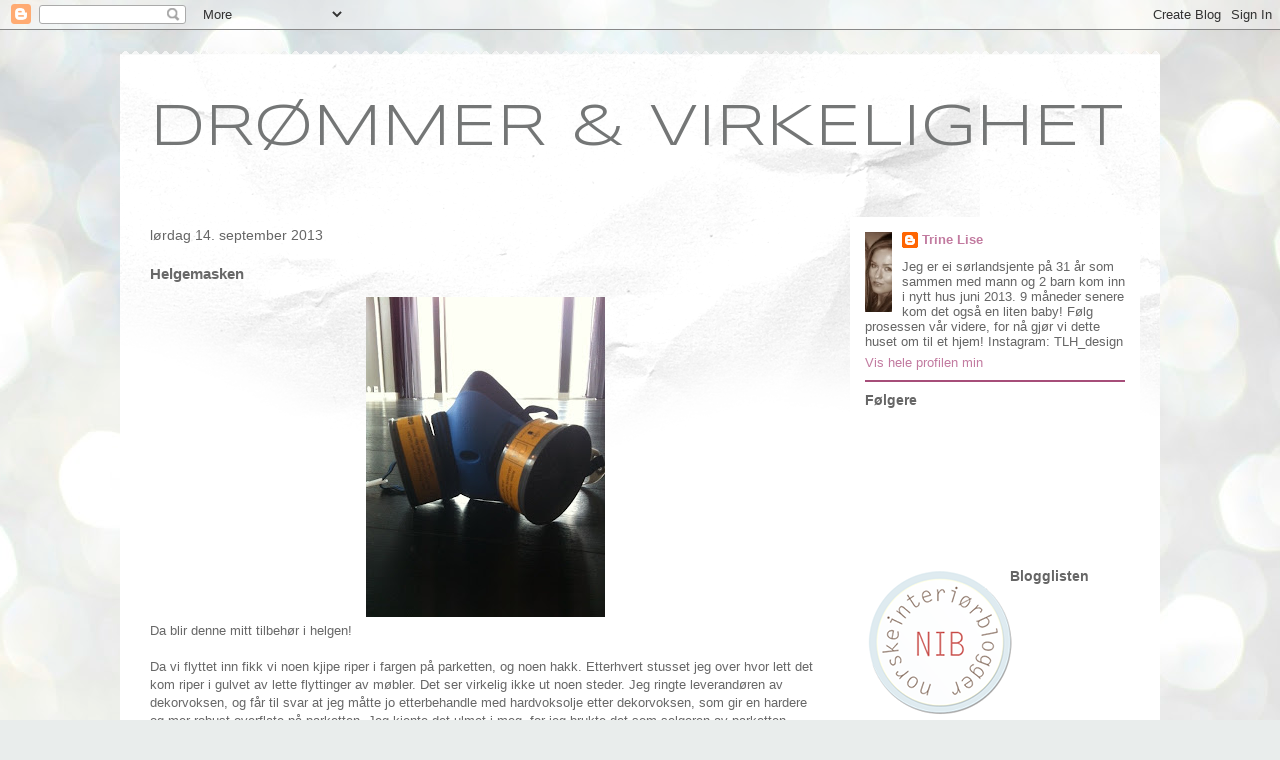

--- FILE ---
content_type: text/html; charset=UTF-8
request_url: https://trineibakken.blogspot.com/2013/09/helgemasken.html
body_size: 11468
content:
<!DOCTYPE html>
<html class='v2' dir='ltr' lang='no'>
<head>
<link href='https://www.blogger.com/static/v1/widgets/335934321-css_bundle_v2.css' rel='stylesheet' type='text/css'/>
<meta content='width=1100' name='viewport'/>
<meta content='text/html; charset=UTF-8' http-equiv='Content-Type'/>
<meta content='blogger' name='generator'/>
<link href='https://trineibakken.blogspot.com/favicon.ico' rel='icon' type='image/x-icon'/>
<link href='http://trineibakken.blogspot.com/2013/09/helgemasken.html' rel='canonical'/>
<link rel="alternate" type="application/atom+xml" title="              DRØMMER  &amp; VIRKELIGHET - Atom" href="https://trineibakken.blogspot.com/feeds/posts/default" />
<link rel="alternate" type="application/rss+xml" title="              DRØMMER  &amp; VIRKELIGHET - RSS" href="https://trineibakken.blogspot.com/feeds/posts/default?alt=rss" />
<link rel="service.post" type="application/atom+xml" title="              DRØMMER  &amp; VIRKELIGHET - Atom" href="https://www.blogger.com/feeds/3684060003457795753/posts/default" />

<link rel="alternate" type="application/atom+xml" title="              DRØMMER  &amp; VIRKELIGHET - Atom" href="https://trineibakken.blogspot.com/feeds/8501401915810508503/comments/default" />
<!--Can't find substitution for tag [blog.ieCssRetrofitLinks]-->
<link href='https://blogger.googleusercontent.com/img/b/R29vZ2xl/AVvXsEhB4EznY7nSq51icaNZdNl3jF4S5-P9bDKphMZlmeCBQbNxjOxTAS9nBOBY-Vxaeonk97KZr7YBwABEkm389yd_DrhJ7k8yZMYhaJVSsnPpgRwkLVhOlxCMahVB38OpbkiAq-1MHBo_2iQ/s320/bilde.JPG' rel='image_src'/>
<meta content='http://trineibakken.blogspot.com/2013/09/helgemasken.html' property='og:url'/>
<meta content='Helgemasken' property='og:title'/>
<meta content='  Da blir denne mitt tilbehør i helgen!   Da vi flyttet inn fikk vi noen kjipe riper i fargen på parketten, og noen hakk. Etterhvert stusset...' property='og:description'/>
<meta content='https://blogger.googleusercontent.com/img/b/R29vZ2xl/AVvXsEhB4EznY7nSq51icaNZdNl3jF4S5-P9bDKphMZlmeCBQbNxjOxTAS9nBOBY-Vxaeonk97KZr7YBwABEkm389yd_DrhJ7k8yZMYhaJVSsnPpgRwkLVhOlxCMahVB38OpbkiAq-1MHBo_2iQ/w1200-h630-p-k-no-nu/bilde.JPG' property='og:image'/>
<title>              DRØMMER  &amp; VIRKELIGHET: Helgemasken</title>
<style type='text/css'>@font-face{font-family:'Syncopate';font-style:normal;font-weight:400;font-display:swap;src:url(//fonts.gstatic.com/s/syncopate/v24/pe0sMIuPIYBCpEV5eFdCC_e_Kdxic2wp.woff2)format('woff2');unicode-range:U+0100-02BA,U+02BD-02C5,U+02C7-02CC,U+02CE-02D7,U+02DD-02FF,U+0304,U+0308,U+0329,U+1D00-1DBF,U+1E00-1E9F,U+1EF2-1EFF,U+2020,U+20A0-20AB,U+20AD-20C0,U+2113,U+2C60-2C7F,U+A720-A7FF;}@font-face{font-family:'Syncopate';font-style:normal;font-weight:400;font-display:swap;src:url(//fonts.gstatic.com/s/syncopate/v24/pe0sMIuPIYBCpEV5eFdCBfe_Kdxicw.woff2)format('woff2');unicode-range:U+0000-00FF,U+0131,U+0152-0153,U+02BB-02BC,U+02C6,U+02DA,U+02DC,U+0304,U+0308,U+0329,U+2000-206F,U+20AC,U+2122,U+2191,U+2193,U+2212,U+2215,U+FEFF,U+FFFD;}</style>
<style id='page-skin-1' type='text/css'><!--
/*
-----------------------------------------------
Blogger Template Style
Name:     Travel
Designer: Sookhee Lee
URL:      www.plyfly.net
----------------------------------------------- */
/* Content
----------------------------------------------- */
body {
font: normal normal 13px Arial, Tahoma, Helvetica, FreeSans, sans-serif;
color: #686868;
background: #e9edec url(//themes.googleusercontent.com/image?id=1SBilrALlXIPLRAelrnhYjgFyYa09ZeL8cdktIYuaRwQ3kEvcEX-Xz1NjKkrLjtsPxmc7) repeat fixed top center /* Credit: merrymoonmary (http://www.istockphoto.com/googleimages.php?id=10871280&platform=blogger) */;
}
html body .region-inner {
min-width: 0;
max-width: 100%;
width: auto;
}
a:link {
text-decoration:none;
color: #c27ba0;
}
a:visited {
text-decoration:none;
color: #c27ba0;
}
a:hover {
text-decoration:underline;
color: #c27ba0;
}
.content-outer .content-cap-top {
height: 5px;
background: transparent url(//www.blogblog.com/1kt/travel/bg_container.png) repeat-x scroll top center;
}
.content-outer {
margin: 0 auto;
padding-top: 20px;
}
.content-inner {
background: #ffffff url(//www.blogblog.com/1kt/travel/bg_container.png) repeat-x scroll top left;
background-position: left -5px;
background-color: #ffffff;
padding: 20px;
}
.main-inner .date-outer {
margin-bottom: 2em;
}
/* Header
----------------------------------------------- */
.header-inner .Header .titlewrapper,
.header-inner .Header .descriptionwrapper {
padding-left: 10px;
padding-right: 10px;
}
.Header h1 {
font: normal normal 60px Syncopate;
color: #747676;
}
.Header h1 a {
color: #747676;
}
.Header .description {
color: #686868;
font-size: 130%;
}
/* Tabs
----------------------------------------------- */
.tabs-inner {
margin: 1em 0 0;
padding: 0;
}
.tabs-inner .section {
margin: 0;
}
.tabs-inner .widget ul {
padding: 0;
background: #000000 none repeat scroll top center;
}
.tabs-inner .widget li {
border: none;
}
.tabs-inner .widget li a {
display: inline-block;
padding: 1em 1.5em;
color: #ffffff;
font: normal bold 16px 'Trebuchet MS',Trebuchet,sans-serif;
}
.tabs-inner .widget li.selected a,
.tabs-inner .widget li a:hover {
position: relative;
z-index: 1;
background: #3a3a3a none repeat scroll top center;
color: #ffffff;
}
/* Headings
----------------------------------------------- */
h2 {
font: normal bold 14px 'Trebuchet MS',Trebuchet,sans-serif;
color: #666666;
}
.main-inner h2.date-header {
font: normal normal 14px 'Trebuchet MS',Trebuchet,sans-serif;
color: #666666;
}
.footer-inner .widget h2,
.sidebar .widget h2 {
padding-bottom: .5em;
}
/* Main
----------------------------------------------- */
.main-inner {
padding: 20px 0;
}
.main-inner .column-center-inner {
padding: 10px 0;
}
.main-inner .column-center-inner .section {
margin: 0 10px;
}
.main-inner .column-right-inner {
margin-left: 20px;
}
.main-inner .fauxcolumn-right-outer .fauxcolumn-inner {
margin-left: 20px;
background: #ffffff none repeat scroll top left;
}
.main-inner .column-left-inner {
margin-right: 20px;
}
.main-inner .fauxcolumn-left-outer .fauxcolumn-inner {
margin-right: 20px;
background: #ffffff none repeat scroll top left;
}
.main-inner .column-left-inner,
.main-inner .column-right-inner {
padding: 15px 0;
}
/* Posts
----------------------------------------------- */
h3.post-title {
margin-top: 20px;
}
h3.post-title a {
font: normal bold 20px 'Trebuchet MS',Trebuchet,sans-serif;
color: #666666;
}
h3.post-title a:hover {
text-decoration: underline;
}
.main-inner .column-center-outer {
background: transparent none repeat scroll top left;
_background-image: none;
}
.post-body {
line-height: 1.4;
position: relative;
}
.post-header {
margin: 0 0 1em;
line-height: 1.6;
}
.post-footer {
margin: .5em 0;
line-height: 1.6;
}
#blog-pager {
font-size: 140%;
}
#comments {
background: #cccccc none repeat scroll top center;
padding: 15px;
}
#comments .comment-author {
padding-top: 1.5em;
}
#comments h4,
#comments .comment-author a,
#comments .comment-timestamp a {
color: #666666;
}
#comments .comment-author:first-child {
padding-top: 0;
border-top: none;
}
.avatar-image-container {
margin: .2em 0 0;
}
/* Comments
----------------------------------------------- */
#comments a {
color: #666666;
}
.comments .comments-content .icon.blog-author {
background-repeat: no-repeat;
background-image: url([data-uri]);
}
.comments .comments-content .loadmore a {
border-top: 1px solid #666666;
border-bottom: 1px solid #666666;
}
.comments .comment-thread.inline-thread {
background: transparent;
}
.comments .continue {
border-top: 2px solid #666666;
}
/* Widgets
----------------------------------------------- */
.sidebar .widget {
border-bottom: 2px solid #a64d79;
padding-bottom: 10px;
margin: 10px 0;
}
.sidebar .widget:first-child {
margin-top: 0;
}
.sidebar .widget:last-child {
border-bottom: none;
margin-bottom: 0;
padding-bottom: 0;
}
.footer-inner .widget,
.sidebar .widget {
font: normal normal 13px Arial, Tahoma, Helvetica, FreeSans, sans-serif;
color: #666666;
}
.sidebar .widget a:link {
color: #c27ba0;
text-decoration: none;
}
.sidebar .widget a:visited {
color: #c27ba0;
}
.sidebar .widget a:hover {
color: #c27ba0;
text-decoration: underline;
}
.footer-inner .widget a:link {
color: #c27ba0;
text-decoration: none;
}
.footer-inner .widget a:visited {
color: #c27ba0;
}
.footer-inner .widget a:hover {
color: #c27ba0;
text-decoration: underline;
}
.widget .zippy {
color: #c27ba0;
}
.footer-inner {
background: transparent none repeat scroll top center;
}
/* Mobile
----------------------------------------------- */
body.mobile  {
background-size: 100% auto;
}
body.mobile .AdSense {
margin: 0 -10px;
}
.mobile .body-fauxcolumn-outer {
background: transparent none repeat scroll top left;
}
.mobile .footer-inner .widget a:link {
color: #c27ba0;
text-decoration: none;
}
.mobile .footer-inner .widget a:visited {
color: #c27ba0;
}
.mobile-post-outer a {
color: #666666;
}
.mobile-link-button {
background-color: #c27ba0;
}
.mobile-link-button a:link, .mobile-link-button a:visited {
color: #ffffff;
}
.mobile-index-contents {
color: #686868;
}
.mobile .tabs-inner .PageList .widget-content {
background: #3a3a3a none repeat scroll top center;
color: #ffffff;
}
.mobile .tabs-inner .PageList .widget-content .pagelist-arrow {
border-left: 1px solid #ffffff;
}

--></style>
<style id='template-skin-1' type='text/css'><!--
body {
min-width: 1040px;
}
.content-outer, .content-fauxcolumn-outer, .region-inner {
min-width: 1040px;
max-width: 1040px;
_width: 1040px;
}
.main-inner .columns {
padding-left: 0;
padding-right: 310px;
}
.main-inner .fauxcolumn-center-outer {
left: 0;
right: 310px;
/* IE6 does not respect left and right together */
_width: expression(this.parentNode.offsetWidth -
parseInt("0") -
parseInt("310px") + 'px');
}
.main-inner .fauxcolumn-left-outer {
width: 0;
}
.main-inner .fauxcolumn-right-outer {
width: 310px;
}
.main-inner .column-left-outer {
width: 0;
right: 100%;
margin-left: -0;
}
.main-inner .column-right-outer {
width: 310px;
margin-right: -310px;
}
#layout {
min-width: 0;
}
#layout .content-outer {
min-width: 0;
width: 800px;
}
#layout .region-inner {
min-width: 0;
width: auto;
}
body#layout div.add_widget {
padding: 8px;
}
body#layout div.add_widget a {
margin-left: 32px;
}
--></style>
<style>
    body {background-image:url(\/\/themes.googleusercontent.com\/image?id=1SBilrALlXIPLRAelrnhYjgFyYa09ZeL8cdktIYuaRwQ3kEvcEX-Xz1NjKkrLjtsPxmc7);}
    
@media (max-width: 200px) { body {background-image:url(\/\/themes.googleusercontent.com\/image?id=1SBilrALlXIPLRAelrnhYjgFyYa09ZeL8cdktIYuaRwQ3kEvcEX-Xz1NjKkrLjtsPxmc7&options=w200);}}
@media (max-width: 400px) and (min-width: 201px) { body {background-image:url(\/\/themes.googleusercontent.com\/image?id=1SBilrALlXIPLRAelrnhYjgFyYa09ZeL8cdktIYuaRwQ3kEvcEX-Xz1NjKkrLjtsPxmc7&options=w400);}}
@media (max-width: 800px) and (min-width: 401px) { body {background-image:url(\/\/themes.googleusercontent.com\/image?id=1SBilrALlXIPLRAelrnhYjgFyYa09ZeL8cdktIYuaRwQ3kEvcEX-Xz1NjKkrLjtsPxmc7&options=w800);}}
@media (max-width: 1200px) and (min-width: 801px) { body {background-image:url(\/\/themes.googleusercontent.com\/image?id=1SBilrALlXIPLRAelrnhYjgFyYa09ZeL8cdktIYuaRwQ3kEvcEX-Xz1NjKkrLjtsPxmc7&options=w1200);}}
/* Last tag covers anything over one higher than the previous max-size cap. */
@media (min-width: 1201px) { body {background-image:url(\/\/themes.googleusercontent.com\/image?id=1SBilrALlXIPLRAelrnhYjgFyYa09ZeL8cdktIYuaRwQ3kEvcEX-Xz1NjKkrLjtsPxmc7&options=w1600);}}
  </style>
<link href='https://www.blogger.com/dyn-css/authorization.css?targetBlogID=3684060003457795753&amp;zx=771f0a8e-8b24-4eca-835f-7e364f20e187' media='none' onload='if(media!=&#39;all&#39;)media=&#39;all&#39;' rel='stylesheet'/><noscript><link href='https://www.blogger.com/dyn-css/authorization.css?targetBlogID=3684060003457795753&amp;zx=771f0a8e-8b24-4eca-835f-7e364f20e187' rel='stylesheet'/></noscript>
<meta name='google-adsense-platform-account' content='ca-host-pub-1556223355139109'/>
<meta name='google-adsense-platform-domain' content='blogspot.com'/>

</head>
<body class='loading variant-flight'>
<div class='navbar section' id='navbar' name='Navbar'><div class='widget Navbar' data-version='1' id='Navbar1'><script type="text/javascript">
    function setAttributeOnload(object, attribute, val) {
      if(window.addEventListener) {
        window.addEventListener('load',
          function(){ object[attribute] = val; }, false);
      } else {
        window.attachEvent('onload', function(){ object[attribute] = val; });
      }
    }
  </script>
<div id="navbar-iframe-container"></div>
<script type="text/javascript" src="https://apis.google.com/js/platform.js"></script>
<script type="text/javascript">
      gapi.load("gapi.iframes:gapi.iframes.style.bubble", function() {
        if (gapi.iframes && gapi.iframes.getContext) {
          gapi.iframes.getContext().openChild({
              url: 'https://www.blogger.com/navbar/3684060003457795753?po\x3d8501401915810508503\x26origin\x3dhttps://trineibakken.blogspot.com',
              where: document.getElementById("navbar-iframe-container"),
              id: "navbar-iframe"
          });
        }
      });
    </script><script type="text/javascript">
(function() {
var script = document.createElement('script');
script.type = 'text/javascript';
script.src = '//pagead2.googlesyndication.com/pagead/js/google_top_exp.js';
var head = document.getElementsByTagName('head')[0];
if (head) {
head.appendChild(script);
}})();
</script>
</div></div>
<div class='body-fauxcolumns'>
<div class='fauxcolumn-outer body-fauxcolumn-outer'>
<div class='cap-top'>
<div class='cap-left'></div>
<div class='cap-right'></div>
</div>
<div class='fauxborder-left'>
<div class='fauxborder-right'></div>
<div class='fauxcolumn-inner'>
</div>
</div>
<div class='cap-bottom'>
<div class='cap-left'></div>
<div class='cap-right'></div>
</div>
</div>
</div>
<div class='content'>
<div class='content-fauxcolumns'>
<div class='fauxcolumn-outer content-fauxcolumn-outer'>
<div class='cap-top'>
<div class='cap-left'></div>
<div class='cap-right'></div>
</div>
<div class='fauxborder-left'>
<div class='fauxborder-right'></div>
<div class='fauxcolumn-inner'>
</div>
</div>
<div class='cap-bottom'>
<div class='cap-left'></div>
<div class='cap-right'></div>
</div>
</div>
</div>
<div class='content-outer'>
<div class='content-cap-top cap-top'>
<div class='cap-left'></div>
<div class='cap-right'></div>
</div>
<div class='fauxborder-left content-fauxborder-left'>
<div class='fauxborder-right content-fauxborder-right'></div>
<div class='content-inner'>
<header>
<div class='header-outer'>
<div class='header-cap-top cap-top'>
<div class='cap-left'></div>
<div class='cap-right'></div>
</div>
<div class='fauxborder-left header-fauxborder-left'>
<div class='fauxborder-right header-fauxborder-right'></div>
<div class='region-inner header-inner'>
<div class='header section' id='header' name='Overskrift'><div class='widget Header' data-version='1' id='Header1'>
<div id='header-inner'>
<div class='titlewrapper'>
<h1 class='title'>
<a href='https://trineibakken.blogspot.com/'>
              DRØMMER  &amp; VIRKELIGHET
</a>
</h1>
</div>
<div class='descriptionwrapper'>
<p class='description'><span>
</span></p>
</div>
</div>
</div></div>
</div>
</div>
<div class='header-cap-bottom cap-bottom'>
<div class='cap-left'></div>
<div class='cap-right'></div>
</div>
</div>
</header>
<div class='tabs-outer'>
<div class='tabs-cap-top cap-top'>
<div class='cap-left'></div>
<div class='cap-right'></div>
</div>
<div class='fauxborder-left tabs-fauxborder-left'>
<div class='fauxborder-right tabs-fauxborder-right'></div>
<div class='region-inner tabs-inner'>
<div class='tabs no-items section' id='crosscol' name='Krysskolonne'></div>
<div class='tabs no-items section' id='crosscol-overflow' name='Cross-Column 2'></div>
</div>
</div>
<div class='tabs-cap-bottom cap-bottom'>
<div class='cap-left'></div>
<div class='cap-right'></div>
</div>
</div>
<div class='main-outer'>
<div class='main-cap-top cap-top'>
<div class='cap-left'></div>
<div class='cap-right'></div>
</div>
<div class='fauxborder-left main-fauxborder-left'>
<div class='fauxborder-right main-fauxborder-right'></div>
<div class='region-inner main-inner'>
<div class='columns fauxcolumns'>
<div class='fauxcolumn-outer fauxcolumn-center-outer'>
<div class='cap-top'>
<div class='cap-left'></div>
<div class='cap-right'></div>
</div>
<div class='fauxborder-left'>
<div class='fauxborder-right'></div>
<div class='fauxcolumn-inner'>
</div>
</div>
<div class='cap-bottom'>
<div class='cap-left'></div>
<div class='cap-right'></div>
</div>
</div>
<div class='fauxcolumn-outer fauxcolumn-left-outer'>
<div class='cap-top'>
<div class='cap-left'></div>
<div class='cap-right'></div>
</div>
<div class='fauxborder-left'>
<div class='fauxborder-right'></div>
<div class='fauxcolumn-inner'>
</div>
</div>
<div class='cap-bottom'>
<div class='cap-left'></div>
<div class='cap-right'></div>
</div>
</div>
<div class='fauxcolumn-outer fauxcolumn-right-outer'>
<div class='cap-top'>
<div class='cap-left'></div>
<div class='cap-right'></div>
</div>
<div class='fauxborder-left'>
<div class='fauxborder-right'></div>
<div class='fauxcolumn-inner'>
</div>
</div>
<div class='cap-bottom'>
<div class='cap-left'></div>
<div class='cap-right'></div>
</div>
</div>
<!-- corrects IE6 width calculation -->
<div class='columns-inner'>
<div class='column-center-outer'>
<div class='column-center-inner'>
<div class='main section' id='main' name='Hoveddel'><div class='widget Blog' data-version='1' id='Blog1'>
<div class='blog-posts hfeed'>

          <div class="date-outer">
        
<h2 class='date-header'><span>lørdag 14. september 2013</span></h2>

          <div class="date-posts">
        
<div class='post-outer'>
<div class='post hentry uncustomized-post-template' itemprop='blogPost' itemscope='itemscope' itemtype='http://schema.org/BlogPosting'>
<meta content='https://blogger.googleusercontent.com/img/b/R29vZ2xl/AVvXsEhB4EznY7nSq51icaNZdNl3jF4S5-P9bDKphMZlmeCBQbNxjOxTAS9nBOBY-Vxaeonk97KZr7YBwABEkm389yd_DrhJ7k8yZMYhaJVSsnPpgRwkLVhOlxCMahVB38OpbkiAq-1MHBo_2iQ/s320/bilde.JPG' itemprop='image_url'/>
<meta content='3684060003457795753' itemprop='blogId'/>
<meta content='8501401915810508503' itemprop='postId'/>
<a name='8501401915810508503'></a>
<h3 class='post-title entry-title' itemprop='name'>
Helgemasken
</h3>
<div class='post-header'>
<div class='post-header-line-1'></div>
</div>
<div class='post-body entry-content' id='post-body-8501401915810508503' itemprop='description articleBody'>
<div class="separator" style="clear: both; text-align: center;">
<a href="https://blogger.googleusercontent.com/img/b/R29vZ2xl/AVvXsEhB4EznY7nSq51icaNZdNl3jF4S5-P9bDKphMZlmeCBQbNxjOxTAS9nBOBY-Vxaeonk97KZr7YBwABEkm389yd_DrhJ7k8yZMYhaJVSsnPpgRwkLVhOlxCMahVB38OpbkiAq-1MHBo_2iQ/s1600/bilde.JPG" imageanchor="1" style="margin-left: 1em; margin-right: 1em;"><img border="0" closure_lm_702389="null" height="320" isa="true" src="https://blogger.googleusercontent.com/img/b/R29vZ2xl/AVvXsEhB4EznY7nSq51icaNZdNl3jF4S5-P9bDKphMZlmeCBQbNxjOxTAS9nBOBY-Vxaeonk97KZr7YBwABEkm389yd_DrhJ7k8yZMYhaJVSsnPpgRwkLVhOlxCMahVB38OpbkiAq-1MHBo_2iQ/s320/bilde.JPG" width="239" /></a></div>
Da blir denne mitt tilbehør i helgen! <br />
<br />
Da vi flyttet inn fikk vi noen kjipe riper i fargen på parketten, og noen hakk. Etterhvert stusset jeg over hvor lett det kom riper i gulvet av lette flyttinger av møbler. Det ser virkelig ikke ut noen steder. Jeg ringte leverandøren av dekorvoksen, og får til svar at jeg måtte jo etterbehandle med hardvoksolje etter dekorvoksen, som gir en hardere og mer robust overflate på parketten. Jeg kjente det ulmet i meg, for jeg brukte det som selgeren av parketten hadde gitt meg til å behandle gulvet med. Stolte at di hadde gitt meg rette produkter. Og di gav meg kun dekorvoksen.<br />
<br />
<br />
Trenger ikke gå lenger inn på enn at over 100 kvm måtte flekkes og få hardvoksolje. Jeg begynte på soverommene, så det tok over en uke før vi fikk våre egne rom og få innredet di. I stua var alle møblene på plass, og fant aldri rette tidspunkt på å gjøre jobben ( da jeg fant ut jeg var blitt gravid og var sååå kvalm). Men nå har mannen tatt med seg ungene på tur, så endelig skal vi bli ferdig med dette! Nå er det en helt tom stue, og heldigvis regn ute. Så nå er arbeidslysten på topp! <br />
<br />
Så hvis dere kjøper ubehandlet parkett! Husk å sjekke opp i alle informasjon hvordan man skal behandle det først, for det er ikke alltid selgeren (som burde vite alt dette) gir rett informasjon! <br />
<br />
Gleder meg til å få vist dere stuen snart! :-) Ha en fin, fin lørdag!
<div style='clear: both;'></div>
</div>
<div class='post-footer'>
<div class='post-footer-line post-footer-line-1'>
<span class='post-author vcard'>
Lagt inn av
<span class='fn' itemprop='author' itemscope='itemscope' itemtype='http://schema.org/Person'>
<meta content='https://www.blogger.com/profile/17015626992412597529' itemprop='url'/>
<a class='g-profile' href='https://www.blogger.com/profile/17015626992412597529' rel='author' title='author profile'>
<span itemprop='name'>Trine Lise</span>
</a>
</span>
</span>
<span class='post-timestamp'>
kl.
<meta content='http://trineibakken.blogspot.com/2013/09/helgemasken.html' itemprop='url'/>
<a class='timestamp-link' href='https://trineibakken.blogspot.com/2013/09/helgemasken.html' rel='bookmark' title='permanent link'><abbr class='published' itemprop='datePublished' title='2013-09-14T12:21:00+02:00'>12:21</abbr></a>
</span>
<span class='post-comment-link'>
</span>
<span class='post-icons'>
<span class='item-control blog-admin pid-1324126435'>
<a href='https://www.blogger.com/post-edit.g?blogID=3684060003457795753&postID=8501401915810508503&from=pencil' title='Rediger innlegg'>
<img alt='' class='icon-action' height='18' src='https://resources.blogblog.com/img/icon18_edit_allbkg.gif' width='18'/>
</a>
</span>
</span>
<div class='post-share-buttons goog-inline-block'>
</div>
</div>
<div class='post-footer-line post-footer-line-2'>
<span class='post-labels'>
Etiketter:
<a href='https://trineibakken.blogspot.com/search/label/byggeprossessen%20v%C3%A5rt%20hus' rel='tag'>byggeprossessen vårt hus</a>
</span>
</div>
<div class='post-footer-line post-footer-line-3'>
<span class='post-location'>
</span>
</div>
</div>
</div>
<div class='comments' id='comments'>
<a name='comments'></a>
<h4>Ingen kommentarer:</h4>
<div id='Blog1_comments-block-wrapper'>
<dl class='avatar-comment-indent' id='comments-block'>
</dl>
</div>
<p class='comment-footer'>
<div class='comment-form'>
<a name='comment-form'></a>
<h4 id='comment-post-message'>Legg inn en kommentar</h4>
<p>
</p>
<a href='https://www.blogger.com/comment/frame/3684060003457795753?po=8501401915810508503&hl=no&saa=85391&origin=https://trineibakken.blogspot.com' id='comment-editor-src'></a>
<iframe allowtransparency='true' class='blogger-iframe-colorize blogger-comment-from-post' frameborder='0' height='410px' id='comment-editor' name='comment-editor' src='' width='100%'></iframe>
<script src='https://www.blogger.com/static/v1/jsbin/2830521187-comment_from_post_iframe.js' type='text/javascript'></script>
<script type='text/javascript'>
      BLOG_CMT_createIframe('https://www.blogger.com/rpc_relay.html');
    </script>
</div>
</p>
</div>
</div>

        </div></div>
      
</div>
<div class='blog-pager' id='blog-pager'>
<span id='blog-pager-newer-link'>
<a class='blog-pager-newer-link' href='https://trineibakken.blogspot.com/2013/09/litt-greigepirasjon.html' id='Blog1_blog-pager-newer-link' title='Nyere innlegg'>Nyere innlegg</a>
</span>
<span id='blog-pager-older-link'>
<a class='blog-pager-older-link' href='https://trineibakken.blogspot.com/2013/09/vi-blir-5.html' id='Blog1_blog-pager-older-link' title='Eldre innlegg'>Eldre innlegg</a>
</span>
<a class='home-link' href='https://trineibakken.blogspot.com/'>Startsiden</a>
</div>
<div class='clear'></div>
<div class='post-feeds'>
<div class='feed-links'>
Abonner på:
<a class='feed-link' href='https://trineibakken.blogspot.com/feeds/8501401915810508503/comments/default' target='_blank' type='application/atom+xml'>Legg inn kommentarer (Atom)</a>
</div>
</div>
</div></div>
</div>
</div>
<div class='column-left-outer'>
<div class='column-left-inner'>
<aside>
</aside>
</div>
</div>
<div class='column-right-outer'>
<div class='column-right-inner'>
<aside>
<div class='sidebar section' id='sidebar-right-1'><div class='widget Profile' data-version='1' id='Profile1'>
<div class='widget-content'>
<a href='https://www.blogger.com/profile/17015626992412597529'><img alt='Bildet mitt' class='profile-img' height='80' src='//blogger.googleusercontent.com/img/b/R29vZ2xl/AVvXsEj9q3fNWJ_wJgvLfmybld1uHlBeg87uH63ab9iRUzxnB9ctK3UBc2-_M-8w4LRaI8Yud1j_75rEd1A0gEqvyPsnRTaLqJIr-16y9wJDnEyjS9Qiolip3s462j463zRXaw/s1600/*' width='27'/></a>
<dl class='profile-datablock'>
<dt class='profile-data'>
<a class='profile-name-link g-profile' href='https://www.blogger.com/profile/17015626992412597529' rel='author' style='background-image: url(//www.blogger.com/img/logo-16.png);'>
Trine Lise
</a>
</dt>
<dd class='profile-textblock'>Jeg er ei sørlandsjente på 31 år som sammen med mann og 2 barn kom inn i nytt hus juni 2013. 9 måneder senere kom det også en liten baby! 

Følg prosessen vår videre, for nå gjør vi dette huset om til et hjem!

Instagram: TLH_design</dd>
</dl>
<a class='profile-link' href='https://www.blogger.com/profile/17015626992412597529' rel='author'>Vis hele profilen min</a>
<div class='clear'></div>
</div>
</div><div class='widget Followers' data-version='1' id='Followers1'>
<h2 class='title'>Følgere</h2>
<div class='widget-content'>
<div id='Followers1-wrapper'>
<div style='margin-right:2px;'>
<div><script type="text/javascript" src="https://apis.google.com/js/platform.js"></script>
<div id="followers-iframe-container"></div>
<script type="text/javascript">
    window.followersIframe = null;
    function followersIframeOpen(url) {
      gapi.load("gapi.iframes", function() {
        if (gapi.iframes && gapi.iframes.getContext) {
          window.followersIframe = gapi.iframes.getContext().openChild({
            url: url,
            where: document.getElementById("followers-iframe-container"),
            messageHandlersFilter: gapi.iframes.CROSS_ORIGIN_IFRAMES_FILTER,
            messageHandlers: {
              '_ready': function(obj) {
                window.followersIframe.getIframeEl().height = obj.height;
              },
              'reset': function() {
                window.followersIframe.close();
                followersIframeOpen("https://www.blogger.com/followers/frame/3684060003457795753?colors\x3dCgt0cmFuc3BhcmVudBILdHJhbnNwYXJlbnQaByM2ODY4NjgiByNjMjdiYTAqByNmZmZmZmYyByM2NjY2NjY6ByM2ODY4NjhCByNjMjdiYTBKByNjMjdiYTBSByNjMjdiYTBaC3RyYW5zcGFyZW50\x26pageSize\x3d21\x26hl\x3dno\x26origin\x3dhttps://trineibakken.blogspot.com");
              },
              'open': function(url) {
                window.followersIframe.close();
                followersIframeOpen(url);
              }
            }
          });
        }
      });
    }
    followersIframeOpen("https://www.blogger.com/followers/frame/3684060003457795753?colors\x3dCgt0cmFuc3BhcmVudBILdHJhbnNwYXJlbnQaByM2ODY4NjgiByNjMjdiYTAqByNmZmZmZmYyByM2NjY2NjY6ByM2ODY4NjhCByNjMjdiYTBKByNjMjdiYTBSByNjMjdiYTBaC3RyYW5zcGFyZW50\x26pageSize\x3d21\x26hl\x3dno\x26origin\x3dhttps://trineibakken.blogspot.com");
  </script></div>
</div>
</div>
<div class='clear'></div>
</div>
</div></div>
<table border='0' cellpadding='0' cellspacing='0' class='section-columns columns-2'>
<tbody>
<tr>
<td class='first columns-cell'>
<div class='sidebar section' id='sidebar-right-2-1'><div class='widget Image' data-version='1' id='Image1'>
<div class='widget-content'>
<a href='http://norskeinteriorblogger.blogspot.com/'>
<img alt='' height='150' id='Image1_img' src='https://blogger.googleusercontent.com/img/b/R29vZ2xl/AVvXsEirkuxIORgVhuxqxo9vqQkUnVCTDUT-kBTcWPO0EgqXYTU0yw6UYm4BXc8OgtoWaznn7yYznsVefaCmJra0zrFj1EViBtUispfGeiV1sxWVjamvFhzugDY8nPptCFnSP7_jOO40OEsDhPKc/s700/NIB.png' width='150'/>
</a>
<br/>
</div>
<div class='clear'></div>
</div></div>
</td>
<td class='columns-cell'>
<div class='sidebar section' id='sidebar-right-2-2'><div class='widget HTML' data-version='1' id='HTML2'>
<h2 class='title'>Blogglisten</h2>
<div class='widget-content'>
<script type="text/javascript" src="//blogglisten.no/c.js?id=47515"></script>
</div>
<div class='clear'></div>
</div></div>
</td>
</tr>
</tbody>
</table>
<div class='sidebar section' id='sidebar-right-3'><div class='widget BlogArchive' data-version='1' id='BlogArchive1'>
<h2>Bloggarkiv</h2>
<div class='widget-content'>
<div id='ArchiveList'>
<div id='BlogArchive1_ArchiveList'>
<ul class='hierarchy'>
<li class='archivedate collapsed'>
<a class='toggle' href='javascript:void(0)'>
<span class='zippy'>

        &#9658;&#160;
      
</span>
</a>
<a class='post-count-link' href='https://trineibakken.blogspot.com/2014/'>
2014
</a>
<span class='post-count' dir='ltr'>(27)</span>
<ul class='hierarchy'>
<li class='archivedate collapsed'>
<a class='toggle' href='javascript:void(0)'>
<span class='zippy'>

        &#9658;&#160;
      
</span>
</a>
<a class='post-count-link' href='https://trineibakken.blogspot.com/2014/08/'>
august
</a>
<span class='post-count' dir='ltr'>(5)</span>
</li>
</ul>
<ul class='hierarchy'>
<li class='archivedate collapsed'>
<a class='toggle' href='javascript:void(0)'>
<span class='zippy'>

        &#9658;&#160;
      
</span>
</a>
<a class='post-count-link' href='https://trineibakken.blogspot.com/2014/07/'>
juli
</a>
<span class='post-count' dir='ltr'>(2)</span>
</li>
</ul>
<ul class='hierarchy'>
<li class='archivedate collapsed'>
<a class='toggle' href='javascript:void(0)'>
<span class='zippy'>

        &#9658;&#160;
      
</span>
</a>
<a class='post-count-link' href='https://trineibakken.blogspot.com/2014/06/'>
juni
</a>
<span class='post-count' dir='ltr'>(3)</span>
</li>
</ul>
<ul class='hierarchy'>
<li class='archivedate collapsed'>
<a class='toggle' href='javascript:void(0)'>
<span class='zippy'>

        &#9658;&#160;
      
</span>
</a>
<a class='post-count-link' href='https://trineibakken.blogspot.com/2014/05/'>
mai
</a>
<span class='post-count' dir='ltr'>(2)</span>
</li>
</ul>
<ul class='hierarchy'>
<li class='archivedate collapsed'>
<a class='toggle' href='javascript:void(0)'>
<span class='zippy'>

        &#9658;&#160;
      
</span>
</a>
<a class='post-count-link' href='https://trineibakken.blogspot.com/2014/04/'>
april
</a>
<span class='post-count' dir='ltr'>(3)</span>
</li>
</ul>
<ul class='hierarchy'>
<li class='archivedate collapsed'>
<a class='toggle' href='javascript:void(0)'>
<span class='zippy'>

        &#9658;&#160;
      
</span>
</a>
<a class='post-count-link' href='https://trineibakken.blogspot.com/2014/03/'>
mars
</a>
<span class='post-count' dir='ltr'>(7)</span>
</li>
</ul>
<ul class='hierarchy'>
<li class='archivedate collapsed'>
<a class='toggle' href='javascript:void(0)'>
<span class='zippy'>

        &#9658;&#160;
      
</span>
</a>
<a class='post-count-link' href='https://trineibakken.blogspot.com/2014/02/'>
februar
</a>
<span class='post-count' dir='ltr'>(5)</span>
</li>
</ul>
</li>
</ul>
<ul class='hierarchy'>
<li class='archivedate expanded'>
<a class='toggle' href='javascript:void(0)'>
<span class='zippy toggle-open'>

        &#9660;&#160;
      
</span>
</a>
<a class='post-count-link' href='https://trineibakken.blogspot.com/2013/'>
2013
</a>
<span class='post-count' dir='ltr'>(47)</span>
<ul class='hierarchy'>
<li class='archivedate expanded'>
<a class='toggle' href='javascript:void(0)'>
<span class='zippy toggle-open'>

        &#9660;&#160;
      
</span>
</a>
<a class='post-count-link' href='https://trineibakken.blogspot.com/2013/09/'>
september
</a>
<span class='post-count' dir='ltr'>(4)</span>
<ul class='posts'>
<li><a href='https://trineibakken.blogspot.com/2013/09/digger.html'>Digger!</a></li>
<li><a href='https://trineibakken.blogspot.com/2013/09/litt-greigepirasjon.html'>Litt greigepirasjon</a></li>
<li><a href='https://trineibakken.blogspot.com/2013/09/helgemasken.html'>Helgemasken</a></li>
<li><a href='https://trineibakken.blogspot.com/2013/09/vi-blir-5.html'>VI BLIR 5!</a></li>
</ul>
</li>
</ul>
<ul class='hierarchy'>
<li class='archivedate collapsed'>
<a class='toggle' href='javascript:void(0)'>
<span class='zippy'>

        &#9658;&#160;
      
</span>
</a>
<a class='post-count-link' href='https://trineibakken.blogspot.com/2013/06/'>
juni
</a>
<span class='post-count' dir='ltr'>(5)</span>
</li>
</ul>
<ul class='hierarchy'>
<li class='archivedate collapsed'>
<a class='toggle' href='javascript:void(0)'>
<span class='zippy'>

        &#9658;&#160;
      
</span>
</a>
<a class='post-count-link' href='https://trineibakken.blogspot.com/2013/05/'>
mai
</a>
<span class='post-count' dir='ltr'>(8)</span>
</li>
</ul>
<ul class='hierarchy'>
<li class='archivedate collapsed'>
<a class='toggle' href='javascript:void(0)'>
<span class='zippy'>

        &#9658;&#160;
      
</span>
</a>
<a class='post-count-link' href='https://trineibakken.blogspot.com/2013/04/'>
april
</a>
<span class='post-count' dir='ltr'>(11)</span>
</li>
</ul>
<ul class='hierarchy'>
<li class='archivedate collapsed'>
<a class='toggle' href='javascript:void(0)'>
<span class='zippy'>

        &#9658;&#160;
      
</span>
</a>
<a class='post-count-link' href='https://trineibakken.blogspot.com/2013/03/'>
mars
</a>
<span class='post-count' dir='ltr'>(11)</span>
</li>
</ul>
<ul class='hierarchy'>
<li class='archivedate collapsed'>
<a class='toggle' href='javascript:void(0)'>
<span class='zippy'>

        &#9658;&#160;
      
</span>
</a>
<a class='post-count-link' href='https://trineibakken.blogspot.com/2013/02/'>
februar
</a>
<span class='post-count' dir='ltr'>(1)</span>
</li>
</ul>
<ul class='hierarchy'>
<li class='archivedate collapsed'>
<a class='toggle' href='javascript:void(0)'>
<span class='zippy'>

        &#9658;&#160;
      
</span>
</a>
<a class='post-count-link' href='https://trineibakken.blogspot.com/2013/01/'>
januar
</a>
<span class='post-count' dir='ltr'>(7)</span>
</li>
</ul>
</li>
</ul>
<ul class='hierarchy'>
<li class='archivedate collapsed'>
<a class='toggle' href='javascript:void(0)'>
<span class='zippy'>

        &#9658;&#160;
      
</span>
</a>
<a class='post-count-link' href='https://trineibakken.blogspot.com/2012/'>
2012
</a>
<span class='post-count' dir='ltr'>(22)</span>
<ul class='hierarchy'>
<li class='archivedate collapsed'>
<a class='toggle' href='javascript:void(0)'>
<span class='zippy'>

        &#9658;&#160;
      
</span>
</a>
<a class='post-count-link' href='https://trineibakken.blogspot.com/2012/12/'>
desember
</a>
<span class='post-count' dir='ltr'>(8)</span>
</li>
</ul>
<ul class='hierarchy'>
<li class='archivedate collapsed'>
<a class='toggle' href='javascript:void(0)'>
<span class='zippy'>

        &#9658;&#160;
      
</span>
</a>
<a class='post-count-link' href='https://trineibakken.blogspot.com/2012/11/'>
november
</a>
<span class='post-count' dir='ltr'>(3)</span>
</li>
</ul>
<ul class='hierarchy'>
<li class='archivedate collapsed'>
<a class='toggle' href='javascript:void(0)'>
<span class='zippy'>

        &#9658;&#160;
      
</span>
</a>
<a class='post-count-link' href='https://trineibakken.blogspot.com/2012/10/'>
oktober
</a>
<span class='post-count' dir='ltr'>(4)</span>
</li>
</ul>
<ul class='hierarchy'>
<li class='archivedate collapsed'>
<a class='toggle' href='javascript:void(0)'>
<span class='zippy'>

        &#9658;&#160;
      
</span>
</a>
<a class='post-count-link' href='https://trineibakken.blogspot.com/2012/08/'>
august
</a>
<span class='post-count' dir='ltr'>(1)</span>
</li>
</ul>
<ul class='hierarchy'>
<li class='archivedate collapsed'>
<a class='toggle' href='javascript:void(0)'>
<span class='zippy'>

        &#9658;&#160;
      
</span>
</a>
<a class='post-count-link' href='https://trineibakken.blogspot.com/2012/07/'>
juli
</a>
<span class='post-count' dir='ltr'>(1)</span>
</li>
</ul>
<ul class='hierarchy'>
<li class='archivedate collapsed'>
<a class='toggle' href='javascript:void(0)'>
<span class='zippy'>

        &#9658;&#160;
      
</span>
</a>
<a class='post-count-link' href='https://trineibakken.blogspot.com/2012/06/'>
juni
</a>
<span class='post-count' dir='ltr'>(2)</span>
</li>
</ul>
<ul class='hierarchy'>
<li class='archivedate collapsed'>
<a class='toggle' href='javascript:void(0)'>
<span class='zippy'>

        &#9658;&#160;
      
</span>
</a>
<a class='post-count-link' href='https://trineibakken.blogspot.com/2012/05/'>
mai
</a>
<span class='post-count' dir='ltr'>(3)</span>
</li>
</ul>
</li>
</ul>
</div>
</div>
<div class='clear'></div>
</div>
</div><div class='widget Stats' data-version='1' id='Stats1'>
<h2>Totalt antall sidevisninger</h2>
<div class='widget-content'>
<div id='Stats1_content' style='display: none;'>
<script src='https://www.gstatic.com/charts/loader.js' type='text/javascript'></script>
<span id='Stats1_sparklinespan' style='display:inline-block; width:75px; height:30px'></span>
<span class='counter-wrapper graph-counter-wrapper' id='Stats1_totalCount'>
</span>
<div class='clear'></div>
</div>
</div>
</div><div class='widget Label' data-version='1' id='Label2'>
<h2>TEMA</h2>
<div class='widget-content list-label-widget-content'>
<ul>
<li>
<a dir='ltr' href='https://trineibakken.blogspot.com/search/label/Bad'>Bad</a>
<span dir='ltr'>(4)</span>
</li>
<li>
<a dir='ltr' href='https://trineibakken.blogspot.com/search/label/Badene%20v%C3%A5re'>Badene våre</a>
<span dir='ltr'>(6)</span>
</li>
<li>
<a dir='ltr' href='https://trineibakken.blogspot.com/search/label/Barnerom'>Barnerom</a>
<span dir='ltr'>(1)</span>
</li>
<li>
<a dir='ltr' href='https://trineibakken.blogspot.com/search/label/Collage'>Collage</a>
<span dir='ltr'>(1)</span>
</li>
<li>
<a dir='ltr' href='https://trineibakken.blogspot.com/search/label/DIY'>DIY</a>
<span dir='ltr'>(8)</span>
</li>
<li>
<a dir='ltr' href='https://trineibakken.blogspot.com/search/label/Happy%20Eclectic'>Happy Eclectic</a>
<span dir='ltr'>(5)</span>
</li>
<li>
<a dir='ltr' href='https://trineibakken.blogspot.com/search/label/Huset%20v%C3%A5rt'>Huset vårt</a>
<span dir='ltr'>(16)</span>
</li>
<li>
<a dir='ltr' href='https://trineibakken.blogspot.com/search/label/Hverdagsliv'>Hverdagsliv</a>
<span dir='ltr'>(1)</span>
</li>
<li>
<a dir='ltr' href='https://trineibakken.blogspot.com/search/label/INSPIRASJON'>INSPIRASJON</a>
<span dir='ltr'>(8)</span>
</li>
<li>
<a dir='ltr' href='https://trineibakken.blogspot.com/search/label/Industriell'>Industriell</a>
<span dir='ltr'>(6)</span>
</li>
<li>
<a dir='ltr' href='https://trineibakken.blogspot.com/search/label/Inspirasjon%20til%20huset%20v%C3%A5rt'>Inspirasjon til huset vårt</a>
<span dir='ltr'>(15)</span>
</li>
<li>
<a dir='ltr' href='https://trineibakken.blogspot.com/search/label/Inspirerende%20stjernehjem'>Inspirerende stjernehjem</a>
<span dir='ltr'>(4)</span>
</li>
<li>
<a dir='ltr' href='https://trineibakken.blogspot.com/search/label/Inspirerende%20uteomr%C3%A5der'>Inspirerende uteområder</a>
<span dir='ltr'>(1)</span>
</li>
<li>
<a dir='ltr' href='https://trineibakken.blogspot.com/search/label/Interi%C3%B8rprosjekter'>Interiørprosjekter</a>
<span dir='ltr'>(3)</span>
</li>
<li>
<a dir='ltr' href='https://trineibakken.blogspot.com/search/label/Into%20the%20Darkness....'>Into the Darkness....</a>
<span dir='ltr'>(1)</span>
</li>
<li>
<a dir='ltr' href='https://trineibakken.blogspot.com/search/label/KJ%C3%98KKEN'>KJØKKEN</a>
<span dir='ltr'>(2)</span>
</li>
<li>
<a dir='ltr' href='https://trineibakken.blogspot.com/search/label/LISTER'>LISTER</a>
<span dir='ltr'>(1)</span>
</li>
<li>
<a dir='ltr' href='https://trineibakken.blogspot.com/search/label/Ny%20morsom%20m%C3%B8beldesign'>Ny morsom møbeldesign</a>
<span dir='ltr'>(1)</span>
</li>
<li>
<a dir='ltr' href='https://trineibakken.blogspot.com/search/label/Soverom'>Soverom</a>
<span dir='ltr'>(1)</span>
</li>
<li>
<a dir='ltr' href='https://trineibakken.blogspot.com/search/label/Stuen%20v%C3%A5r'>Stuen vår</a>
<span dir='ltr'>(3)</span>
</li>
<li>
<a dir='ltr' href='https://trineibakken.blogspot.com/search/label/Tips%20og%20Triks'>Tips og Triks</a>
<span dir='ltr'>(1)</span>
</li>
<li>
<a dir='ltr' href='https://trineibakken.blogspot.com/search/label/byggeprossessen%20v%C3%A5rt%20hus'>byggeprossessen vårt hus</a>
<span dir='ltr'>(16)</span>
</li>
<li>
<a dir='ltr' href='https://trineibakken.blogspot.com/search/label/gulv'>gulv</a>
<span dir='ltr'>(1)</span>
</li>
</ul>
<div class='clear'></div>
</div>
</div></div>
</aside>
</div>
</div>
</div>
<div style='clear: both'></div>
<!-- columns -->
</div>
<!-- main -->
</div>
</div>
<div class='main-cap-bottom cap-bottom'>
<div class='cap-left'></div>
<div class='cap-right'></div>
</div>
</div>
<footer>
<div class='footer-outer'>
<div class='footer-cap-top cap-top'>
<div class='cap-left'></div>
<div class='cap-right'></div>
</div>
<div class='fauxborder-left footer-fauxborder-left'>
<div class='fauxborder-right footer-fauxborder-right'></div>
<div class='region-inner footer-inner'>
<div class='foot no-items section' id='footer-1'></div>
<table border='0' cellpadding='0' cellspacing='0' class='section-columns columns-2'>
<tbody>
<tr>
<td class='first columns-cell'>
<div class='foot no-items section' id='footer-2-1'></div>
</td>
<td class='columns-cell'>
<div class='foot no-items section' id='footer-2-2'></div>
</td>
</tr>
</tbody>
</table>
<!-- outside of the include in order to lock Attribution widget -->
<div class='foot section' id='footer-3' name='Bunntekst'><div class='widget Attribution' data-version='1' id='Attribution1'>
<div class='widget-content' style='text-align: center;'>
Reise-tema. Temabilder: <a href='http://www.istockphoto.com/googleimages.php?id=10871280&platform=blogger&langregion=no' target='_blank'>merrymoonmary</a>. Drevet av <a href='https://www.blogger.com' target='_blank'>Blogger</a>.
</div>
<div class='clear'></div>
</div></div>
</div>
</div>
<div class='footer-cap-bottom cap-bottom'>
<div class='cap-left'></div>
<div class='cap-right'></div>
</div>
</div>
</footer>
<!-- content -->
</div>
</div>
<div class='content-cap-bottom cap-bottom'>
<div class='cap-left'></div>
<div class='cap-right'></div>
</div>
</div>
</div>
<script type='text/javascript'>
    window.setTimeout(function() {
        document.body.className = document.body.className.replace('loading', '');
      }, 10);
  </script>

<script type="text/javascript" src="https://www.blogger.com/static/v1/widgets/3845888474-widgets.js"></script>
<script type='text/javascript'>
window['__wavt'] = 'AOuZoY7UHy_2JfPqSLp1KGQeL58gMtq-hQ:1768809926793';_WidgetManager._Init('//www.blogger.com/rearrange?blogID\x3d3684060003457795753','//trineibakken.blogspot.com/2013/09/helgemasken.html','3684060003457795753');
_WidgetManager._SetDataContext([{'name': 'blog', 'data': {'blogId': '3684060003457795753', 'title': '              DR\xd8MMER  \x26amp; VIRKELIGHET', 'url': 'https://trineibakken.blogspot.com/2013/09/helgemasken.html', 'canonicalUrl': 'http://trineibakken.blogspot.com/2013/09/helgemasken.html', 'homepageUrl': 'https://trineibakken.blogspot.com/', 'searchUrl': 'https://trineibakken.blogspot.com/search', 'canonicalHomepageUrl': 'http://trineibakken.blogspot.com/', 'blogspotFaviconUrl': 'https://trineibakken.blogspot.com/favicon.ico', 'bloggerUrl': 'https://www.blogger.com', 'hasCustomDomain': false, 'httpsEnabled': true, 'enabledCommentProfileImages': true, 'gPlusViewType': 'FILTERED_POSTMOD', 'adultContent': false, 'analyticsAccountNumber': '', 'encoding': 'UTF-8', 'locale': 'no', 'localeUnderscoreDelimited': 'no', 'languageDirection': 'ltr', 'isPrivate': false, 'isMobile': false, 'isMobileRequest': false, 'mobileClass': '', 'isPrivateBlog': false, 'isDynamicViewsAvailable': true, 'feedLinks': '\x3clink rel\x3d\x22alternate\x22 type\x3d\x22application/atom+xml\x22 title\x3d\x22              DR\xd8MMER  \x26amp; VIRKELIGHET - Atom\x22 href\x3d\x22https://trineibakken.blogspot.com/feeds/posts/default\x22 /\x3e\n\x3clink rel\x3d\x22alternate\x22 type\x3d\x22application/rss+xml\x22 title\x3d\x22              DR\xd8MMER  \x26amp; VIRKELIGHET - RSS\x22 href\x3d\x22https://trineibakken.blogspot.com/feeds/posts/default?alt\x3drss\x22 /\x3e\n\x3clink rel\x3d\x22service.post\x22 type\x3d\x22application/atom+xml\x22 title\x3d\x22              DR\xd8MMER  \x26amp; VIRKELIGHET - Atom\x22 href\x3d\x22https://www.blogger.com/feeds/3684060003457795753/posts/default\x22 /\x3e\n\n\x3clink rel\x3d\x22alternate\x22 type\x3d\x22application/atom+xml\x22 title\x3d\x22              DR\xd8MMER  \x26amp; VIRKELIGHET - Atom\x22 href\x3d\x22https://trineibakken.blogspot.com/feeds/8501401915810508503/comments/default\x22 /\x3e\n', 'meTag': '', 'adsenseHostId': 'ca-host-pub-1556223355139109', 'adsenseHasAds': false, 'adsenseAutoAds': false, 'boqCommentIframeForm': true, 'loginRedirectParam': '', 'view': '', 'dynamicViewsCommentsSrc': '//www.blogblog.com/dynamicviews/4224c15c4e7c9321/js/comments.js', 'dynamicViewsScriptSrc': '//www.blogblog.com/dynamicviews/f9a985b7a2d28680', 'plusOneApiSrc': 'https://apis.google.com/js/platform.js', 'disableGComments': true, 'interstitialAccepted': false, 'sharing': {'platforms': [{'name': 'Hent link', 'key': 'link', 'shareMessage': 'Hent link', 'target': ''}, {'name': 'Facebook', 'key': 'facebook', 'shareMessage': 'Del p\xe5 Facebook', 'target': 'facebook'}, {'name': 'Blogg dette!', 'key': 'blogThis', 'shareMessage': 'Blogg dette!', 'target': 'blog'}, {'name': 'X', 'key': 'twitter', 'shareMessage': 'Del p\xe5 X', 'target': 'twitter'}, {'name': 'Pinterest', 'key': 'pinterest', 'shareMessage': 'Del p\xe5 Pinterest', 'target': 'pinterest'}, {'name': 'E-post', 'key': 'email', 'shareMessage': 'E-post', 'target': 'email'}], 'disableGooglePlus': true, 'googlePlusShareButtonWidth': 0, 'googlePlusBootstrap': '\x3cscript type\x3d\x22text/javascript\x22\x3ewindow.___gcfg \x3d {\x27lang\x27: \x27no\x27};\x3c/script\x3e'}, 'hasCustomJumpLinkMessage': false, 'jumpLinkMessage': 'Les mer', 'pageType': 'item', 'postId': '8501401915810508503', 'postImageThumbnailUrl': 'https://blogger.googleusercontent.com/img/b/R29vZ2xl/AVvXsEhB4EznY7nSq51icaNZdNl3jF4S5-P9bDKphMZlmeCBQbNxjOxTAS9nBOBY-Vxaeonk97KZr7YBwABEkm389yd_DrhJ7k8yZMYhaJVSsnPpgRwkLVhOlxCMahVB38OpbkiAq-1MHBo_2iQ/s72-c/bilde.JPG', 'postImageUrl': 'https://blogger.googleusercontent.com/img/b/R29vZ2xl/AVvXsEhB4EznY7nSq51icaNZdNl3jF4S5-P9bDKphMZlmeCBQbNxjOxTAS9nBOBY-Vxaeonk97KZr7YBwABEkm389yd_DrhJ7k8yZMYhaJVSsnPpgRwkLVhOlxCMahVB38OpbkiAq-1MHBo_2iQ/s320/bilde.JPG', 'pageName': 'Helgemasken', 'pageTitle': '              DR\xd8MMER  \x26amp; VIRKELIGHET: Helgemasken'}}, {'name': 'features', 'data': {}}, {'name': 'messages', 'data': {'edit': 'Endre', 'linkCopiedToClipboard': 'Linken er kopiert til utklippstavlen.', 'ok': 'Ok', 'postLink': 'Link til innlegget'}}, {'name': 'template', 'data': {'name': 'Travel', 'localizedName': 'Reise', 'isResponsive': false, 'isAlternateRendering': false, 'isCustom': false, 'variant': 'flight', 'variantId': 'flight'}}, {'name': 'view', 'data': {'classic': {'name': 'classic', 'url': '?view\x3dclassic'}, 'flipcard': {'name': 'flipcard', 'url': '?view\x3dflipcard'}, 'magazine': {'name': 'magazine', 'url': '?view\x3dmagazine'}, 'mosaic': {'name': 'mosaic', 'url': '?view\x3dmosaic'}, 'sidebar': {'name': 'sidebar', 'url': '?view\x3dsidebar'}, 'snapshot': {'name': 'snapshot', 'url': '?view\x3dsnapshot'}, 'timeslide': {'name': 'timeslide', 'url': '?view\x3dtimeslide'}, 'isMobile': false, 'title': 'Helgemasken', 'description': '  Da blir denne mitt tilbeh\xf8r i helgen!   Da vi flyttet inn fikk vi noen kjipe riper i fargen p\xe5 parketten, og noen hakk. Etterhvert stusset...', 'featuredImage': 'https://blogger.googleusercontent.com/img/b/R29vZ2xl/AVvXsEhB4EznY7nSq51icaNZdNl3jF4S5-P9bDKphMZlmeCBQbNxjOxTAS9nBOBY-Vxaeonk97KZr7YBwABEkm389yd_DrhJ7k8yZMYhaJVSsnPpgRwkLVhOlxCMahVB38OpbkiAq-1MHBo_2iQ/s320/bilde.JPG', 'url': 'https://trineibakken.blogspot.com/2013/09/helgemasken.html', 'type': 'item', 'isSingleItem': true, 'isMultipleItems': false, 'isError': false, 'isPage': false, 'isPost': true, 'isHomepage': false, 'isArchive': false, 'isLabelSearch': false, 'postId': 8501401915810508503}}]);
_WidgetManager._RegisterWidget('_NavbarView', new _WidgetInfo('Navbar1', 'navbar', document.getElementById('Navbar1'), {}, 'displayModeFull'));
_WidgetManager._RegisterWidget('_HeaderView', new _WidgetInfo('Header1', 'header', document.getElementById('Header1'), {}, 'displayModeFull'));
_WidgetManager._RegisterWidget('_BlogView', new _WidgetInfo('Blog1', 'main', document.getElementById('Blog1'), {'cmtInteractionsEnabled': false, 'lightboxEnabled': true, 'lightboxModuleUrl': 'https://www.blogger.com/static/v1/jsbin/1198950213-lbx__no.js', 'lightboxCssUrl': 'https://www.blogger.com/static/v1/v-css/828616780-lightbox_bundle.css'}, 'displayModeFull'));
_WidgetManager._RegisterWidget('_ProfileView', new _WidgetInfo('Profile1', 'sidebar-right-1', document.getElementById('Profile1'), {}, 'displayModeFull'));
_WidgetManager._RegisterWidget('_FollowersView', new _WidgetInfo('Followers1', 'sidebar-right-1', document.getElementById('Followers1'), {}, 'displayModeFull'));
_WidgetManager._RegisterWidget('_ImageView', new _WidgetInfo('Image1', 'sidebar-right-2-1', document.getElementById('Image1'), {'resize': false}, 'displayModeFull'));
_WidgetManager._RegisterWidget('_HTMLView', new _WidgetInfo('HTML2', 'sidebar-right-2-2', document.getElementById('HTML2'), {}, 'displayModeFull'));
_WidgetManager._RegisterWidget('_BlogArchiveView', new _WidgetInfo('BlogArchive1', 'sidebar-right-3', document.getElementById('BlogArchive1'), {'languageDirection': 'ltr', 'loadingMessage': 'Laster inn\x26hellip;'}, 'displayModeFull'));
_WidgetManager._RegisterWidget('_StatsView', new _WidgetInfo('Stats1', 'sidebar-right-3', document.getElementById('Stats1'), {'title': 'Totalt antall sidevisninger', 'showGraphicalCounter': true, 'showAnimatedCounter': true, 'showSparkline': true, 'statsUrl': '//trineibakken.blogspot.com/b/stats?style\x3dWHITE_TRANSPARENT\x26timeRange\x3dALL_TIME\x26token\x3dAPq4FmAK8oz3Uh40TLkR4FoHRbE5KUO9wureqEe36J7o-VE9kQlmWBZm6vJJEOcpL2q3-DPkmQ8rNk0B-MolBOedj3jybDgB6w'}, 'displayModeFull'));
_WidgetManager._RegisterWidget('_LabelView', new _WidgetInfo('Label2', 'sidebar-right-3', document.getElementById('Label2'), {}, 'displayModeFull'));
_WidgetManager._RegisterWidget('_AttributionView', new _WidgetInfo('Attribution1', 'footer-3', document.getElementById('Attribution1'), {}, 'displayModeFull'));
</script>
</body>
</html>

--- FILE ---
content_type: text/html; charset=UTF-8
request_url: https://trineibakken.blogspot.com/b/stats?style=WHITE_TRANSPARENT&timeRange=ALL_TIME&token=APq4FmAK8oz3Uh40TLkR4FoHRbE5KUO9wureqEe36J7o-VE9kQlmWBZm6vJJEOcpL2q3-DPkmQ8rNk0B-MolBOedj3jybDgB6w
body_size: -34
content:
{"total":112598,"sparklineOptions":{"backgroundColor":{"fillOpacity":0.1,"fill":"#ffffff"},"series":[{"areaOpacity":0.3,"color":"#fff"}]},"sparklineData":[[0,2],[1,1],[2,9],[3,96],[4,4],[5,3],[6,3],[7,1],[8,11],[9,38],[10,6],[11,4],[12,3],[13,1],[14,4],[15,1],[16,3],[17,3],[18,3],[19,4],[20,4],[21,3],[22,6],[23,3],[24,4],[25,2],[26,1],[27,8],[28,3],[29,1]],"nextTickMs":3600000}